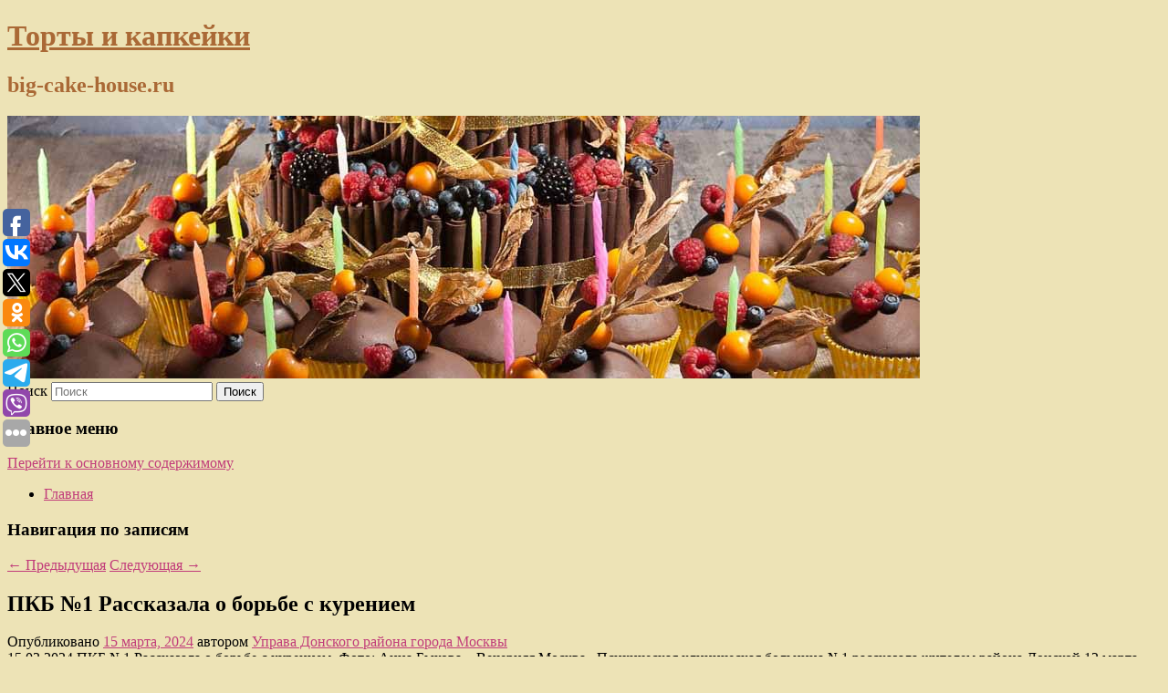

--- FILE ---
content_type: text/html; charset=UTF-8
request_url: https://big-cake-house.ru/pkb-1-rasskazala-o-borbe-s-kureniem/
body_size: 10480
content:
<!DOCTYPE html>
<!--[if IE 6]>
<html id="ie6" lang="ru-RU">
<![endif]-->
<!--[if IE 7]>
<html id="ie7" lang="ru-RU">
<![endif]-->
<!--[if IE 8]>
<html id="ie8" lang="ru-RU">
<![endif]-->
<!--[if !(IE 6) & !(IE 7) & !(IE 8)]><!-->
<html lang="ru-RU">
<!--<![endif]-->
<head>
<meta charset="UTF-8" />
<meta name="viewport" content="width=device-width" />
<title>
ПКБ №1 Рассказала о борьбе с курением | Торты и капкейки	</title>
<link rel="profile" href="http://gmpg.org/xfn/11" />
<link rel="stylesheet" type="text/css" media="all" href="https://big-cake-house.ru/wp-content/themes/twentyeleven/style.css" />
<link rel="pingback" href="https://big-cake-house.ru/xmlrpc.php">
<!--[if lt IE 9]>
<script src="https://big-cake-house.ru/wp-content/themes/twentyeleven/js/html5.js" type="text/javascript"></script>
<![endif]-->
<meta name='robots' content='max-image-preview:large' />
	<style>img:is([sizes="auto" i], [sizes^="auto," i]) { contain-intrinsic-size: 3000px 1500px }</style>
	<link rel="alternate" type="application/rss+xml" title="Торты и капкейки &raquo; Лента" href="https://big-cake-house.ru/feed/" />
<script type="text/javascript">
/* <![CDATA[ */
window._wpemojiSettings = {"baseUrl":"https:\/\/s.w.org\/images\/core\/emoji\/16.0.1\/72x72\/","ext":".png","svgUrl":"https:\/\/s.w.org\/images\/core\/emoji\/16.0.1\/svg\/","svgExt":".svg","source":{"concatemoji":"https:\/\/big-cake-house.ru\/wp-includes\/js\/wp-emoji-release.min.js?ver=6.8.3"}};
/*! This file is auto-generated */
!function(s,n){var o,i,e;function c(e){try{var t={supportTests:e,timestamp:(new Date).valueOf()};sessionStorage.setItem(o,JSON.stringify(t))}catch(e){}}function p(e,t,n){e.clearRect(0,0,e.canvas.width,e.canvas.height),e.fillText(t,0,0);var t=new Uint32Array(e.getImageData(0,0,e.canvas.width,e.canvas.height).data),a=(e.clearRect(0,0,e.canvas.width,e.canvas.height),e.fillText(n,0,0),new Uint32Array(e.getImageData(0,0,e.canvas.width,e.canvas.height).data));return t.every(function(e,t){return e===a[t]})}function u(e,t){e.clearRect(0,0,e.canvas.width,e.canvas.height),e.fillText(t,0,0);for(var n=e.getImageData(16,16,1,1),a=0;a<n.data.length;a++)if(0!==n.data[a])return!1;return!0}function f(e,t,n,a){switch(t){case"flag":return n(e,"\ud83c\udff3\ufe0f\u200d\u26a7\ufe0f","\ud83c\udff3\ufe0f\u200b\u26a7\ufe0f")?!1:!n(e,"\ud83c\udde8\ud83c\uddf6","\ud83c\udde8\u200b\ud83c\uddf6")&&!n(e,"\ud83c\udff4\udb40\udc67\udb40\udc62\udb40\udc65\udb40\udc6e\udb40\udc67\udb40\udc7f","\ud83c\udff4\u200b\udb40\udc67\u200b\udb40\udc62\u200b\udb40\udc65\u200b\udb40\udc6e\u200b\udb40\udc67\u200b\udb40\udc7f");case"emoji":return!a(e,"\ud83e\udedf")}return!1}function g(e,t,n,a){var r="undefined"!=typeof WorkerGlobalScope&&self instanceof WorkerGlobalScope?new OffscreenCanvas(300,150):s.createElement("canvas"),o=r.getContext("2d",{willReadFrequently:!0}),i=(o.textBaseline="top",o.font="600 32px Arial",{});return e.forEach(function(e){i[e]=t(o,e,n,a)}),i}function t(e){var t=s.createElement("script");t.src=e,t.defer=!0,s.head.appendChild(t)}"undefined"!=typeof Promise&&(o="wpEmojiSettingsSupports",i=["flag","emoji"],n.supports={everything:!0,everythingExceptFlag:!0},e=new Promise(function(e){s.addEventListener("DOMContentLoaded",e,{once:!0})}),new Promise(function(t){var n=function(){try{var e=JSON.parse(sessionStorage.getItem(o));if("object"==typeof e&&"number"==typeof e.timestamp&&(new Date).valueOf()<e.timestamp+604800&&"object"==typeof e.supportTests)return e.supportTests}catch(e){}return null}();if(!n){if("undefined"!=typeof Worker&&"undefined"!=typeof OffscreenCanvas&&"undefined"!=typeof URL&&URL.createObjectURL&&"undefined"!=typeof Blob)try{var e="postMessage("+g.toString()+"("+[JSON.stringify(i),f.toString(),p.toString(),u.toString()].join(",")+"));",a=new Blob([e],{type:"text/javascript"}),r=new Worker(URL.createObjectURL(a),{name:"wpTestEmojiSupports"});return void(r.onmessage=function(e){c(n=e.data),r.terminate(),t(n)})}catch(e){}c(n=g(i,f,p,u))}t(n)}).then(function(e){for(var t in e)n.supports[t]=e[t],n.supports.everything=n.supports.everything&&n.supports[t],"flag"!==t&&(n.supports.everythingExceptFlag=n.supports.everythingExceptFlag&&n.supports[t]);n.supports.everythingExceptFlag=n.supports.everythingExceptFlag&&!n.supports.flag,n.DOMReady=!1,n.readyCallback=function(){n.DOMReady=!0}}).then(function(){return e}).then(function(){var e;n.supports.everything||(n.readyCallback(),(e=n.source||{}).concatemoji?t(e.concatemoji):e.wpemoji&&e.twemoji&&(t(e.twemoji),t(e.wpemoji)))}))}((window,document),window._wpemojiSettings);
/* ]]> */
</script>
<style id='wp-emoji-styles-inline-css' type='text/css'>

	img.wp-smiley, img.emoji {
		display: inline !important;
		border: none !important;
		box-shadow: none !important;
		height: 1em !important;
		width: 1em !important;
		margin: 0 0.07em !important;
		vertical-align: -0.1em !important;
		background: none !important;
		padding: 0 !important;
	}
</style>
<link rel='stylesheet' id='wp-block-library-css' href='https://big-cake-house.ru/wp-includes/css/dist/block-library/style.min.css?ver=6.8.3' type='text/css' media='all' />
<style id='wp-block-library-theme-inline-css' type='text/css'>
.wp-block-audio :where(figcaption){color:#555;font-size:13px;text-align:center}.is-dark-theme .wp-block-audio :where(figcaption){color:#ffffffa6}.wp-block-audio{margin:0 0 1em}.wp-block-code{border:1px solid #ccc;border-radius:4px;font-family:Menlo,Consolas,monaco,monospace;padding:.8em 1em}.wp-block-embed :where(figcaption){color:#555;font-size:13px;text-align:center}.is-dark-theme .wp-block-embed :where(figcaption){color:#ffffffa6}.wp-block-embed{margin:0 0 1em}.blocks-gallery-caption{color:#555;font-size:13px;text-align:center}.is-dark-theme .blocks-gallery-caption{color:#ffffffa6}:root :where(.wp-block-image figcaption){color:#555;font-size:13px;text-align:center}.is-dark-theme :root :where(.wp-block-image figcaption){color:#ffffffa6}.wp-block-image{margin:0 0 1em}.wp-block-pullquote{border-bottom:4px solid;border-top:4px solid;color:currentColor;margin-bottom:1.75em}.wp-block-pullquote cite,.wp-block-pullquote footer,.wp-block-pullquote__citation{color:currentColor;font-size:.8125em;font-style:normal;text-transform:uppercase}.wp-block-quote{border-left:.25em solid;margin:0 0 1.75em;padding-left:1em}.wp-block-quote cite,.wp-block-quote footer{color:currentColor;font-size:.8125em;font-style:normal;position:relative}.wp-block-quote:where(.has-text-align-right){border-left:none;border-right:.25em solid;padding-left:0;padding-right:1em}.wp-block-quote:where(.has-text-align-center){border:none;padding-left:0}.wp-block-quote.is-large,.wp-block-quote.is-style-large,.wp-block-quote:where(.is-style-plain){border:none}.wp-block-search .wp-block-search__label{font-weight:700}.wp-block-search__button{border:1px solid #ccc;padding:.375em .625em}:where(.wp-block-group.has-background){padding:1.25em 2.375em}.wp-block-separator.has-css-opacity{opacity:.4}.wp-block-separator{border:none;border-bottom:2px solid;margin-left:auto;margin-right:auto}.wp-block-separator.has-alpha-channel-opacity{opacity:1}.wp-block-separator:not(.is-style-wide):not(.is-style-dots){width:100px}.wp-block-separator.has-background:not(.is-style-dots){border-bottom:none;height:1px}.wp-block-separator.has-background:not(.is-style-wide):not(.is-style-dots){height:2px}.wp-block-table{margin:0 0 1em}.wp-block-table td,.wp-block-table th{word-break:normal}.wp-block-table :where(figcaption){color:#555;font-size:13px;text-align:center}.is-dark-theme .wp-block-table :where(figcaption){color:#ffffffa6}.wp-block-video :where(figcaption){color:#555;font-size:13px;text-align:center}.is-dark-theme .wp-block-video :where(figcaption){color:#ffffffa6}.wp-block-video{margin:0 0 1em}:root :where(.wp-block-template-part.has-background){margin-bottom:0;margin-top:0;padding:1.25em 2.375em}
</style>
<style id='classic-theme-styles-inline-css' type='text/css'>
/*! This file is auto-generated */
.wp-block-button__link{color:#fff;background-color:#32373c;border-radius:9999px;box-shadow:none;text-decoration:none;padding:calc(.667em + 2px) calc(1.333em + 2px);font-size:1.125em}.wp-block-file__button{background:#32373c;color:#fff;text-decoration:none}
</style>
<style id='global-styles-inline-css' type='text/css'>
:root{--wp--preset--aspect-ratio--square: 1;--wp--preset--aspect-ratio--4-3: 4/3;--wp--preset--aspect-ratio--3-4: 3/4;--wp--preset--aspect-ratio--3-2: 3/2;--wp--preset--aspect-ratio--2-3: 2/3;--wp--preset--aspect-ratio--16-9: 16/9;--wp--preset--aspect-ratio--9-16: 9/16;--wp--preset--color--black: #000;--wp--preset--color--cyan-bluish-gray: #abb8c3;--wp--preset--color--white: #fff;--wp--preset--color--pale-pink: #f78da7;--wp--preset--color--vivid-red: #cf2e2e;--wp--preset--color--luminous-vivid-orange: #ff6900;--wp--preset--color--luminous-vivid-amber: #fcb900;--wp--preset--color--light-green-cyan: #7bdcb5;--wp--preset--color--vivid-green-cyan: #00d084;--wp--preset--color--pale-cyan-blue: #8ed1fc;--wp--preset--color--vivid-cyan-blue: #0693e3;--wp--preset--color--vivid-purple: #9b51e0;--wp--preset--color--blue: #1982d1;--wp--preset--color--dark-gray: #373737;--wp--preset--color--medium-gray: #666;--wp--preset--color--light-gray: #e2e2e2;--wp--preset--gradient--vivid-cyan-blue-to-vivid-purple: linear-gradient(135deg,rgba(6,147,227,1) 0%,rgb(155,81,224) 100%);--wp--preset--gradient--light-green-cyan-to-vivid-green-cyan: linear-gradient(135deg,rgb(122,220,180) 0%,rgb(0,208,130) 100%);--wp--preset--gradient--luminous-vivid-amber-to-luminous-vivid-orange: linear-gradient(135deg,rgba(252,185,0,1) 0%,rgba(255,105,0,1) 100%);--wp--preset--gradient--luminous-vivid-orange-to-vivid-red: linear-gradient(135deg,rgba(255,105,0,1) 0%,rgb(207,46,46) 100%);--wp--preset--gradient--very-light-gray-to-cyan-bluish-gray: linear-gradient(135deg,rgb(238,238,238) 0%,rgb(169,184,195) 100%);--wp--preset--gradient--cool-to-warm-spectrum: linear-gradient(135deg,rgb(74,234,220) 0%,rgb(151,120,209) 20%,rgb(207,42,186) 40%,rgb(238,44,130) 60%,rgb(251,105,98) 80%,rgb(254,248,76) 100%);--wp--preset--gradient--blush-light-purple: linear-gradient(135deg,rgb(255,206,236) 0%,rgb(152,150,240) 100%);--wp--preset--gradient--blush-bordeaux: linear-gradient(135deg,rgb(254,205,165) 0%,rgb(254,45,45) 50%,rgb(107,0,62) 100%);--wp--preset--gradient--luminous-dusk: linear-gradient(135deg,rgb(255,203,112) 0%,rgb(199,81,192) 50%,rgb(65,88,208) 100%);--wp--preset--gradient--pale-ocean: linear-gradient(135deg,rgb(255,245,203) 0%,rgb(182,227,212) 50%,rgb(51,167,181) 100%);--wp--preset--gradient--electric-grass: linear-gradient(135deg,rgb(202,248,128) 0%,rgb(113,206,126) 100%);--wp--preset--gradient--midnight: linear-gradient(135deg,rgb(2,3,129) 0%,rgb(40,116,252) 100%);--wp--preset--font-size--small: 13px;--wp--preset--font-size--medium: 20px;--wp--preset--font-size--large: 36px;--wp--preset--font-size--x-large: 42px;--wp--preset--spacing--20: 0.44rem;--wp--preset--spacing--30: 0.67rem;--wp--preset--spacing--40: 1rem;--wp--preset--spacing--50: 1.5rem;--wp--preset--spacing--60: 2.25rem;--wp--preset--spacing--70: 3.38rem;--wp--preset--spacing--80: 5.06rem;--wp--preset--shadow--natural: 6px 6px 9px rgba(0, 0, 0, 0.2);--wp--preset--shadow--deep: 12px 12px 50px rgba(0, 0, 0, 0.4);--wp--preset--shadow--sharp: 6px 6px 0px rgba(0, 0, 0, 0.2);--wp--preset--shadow--outlined: 6px 6px 0px -3px rgba(255, 255, 255, 1), 6px 6px rgba(0, 0, 0, 1);--wp--preset--shadow--crisp: 6px 6px 0px rgba(0, 0, 0, 1);}:where(.is-layout-flex){gap: 0.5em;}:where(.is-layout-grid){gap: 0.5em;}body .is-layout-flex{display: flex;}.is-layout-flex{flex-wrap: wrap;align-items: center;}.is-layout-flex > :is(*, div){margin: 0;}body .is-layout-grid{display: grid;}.is-layout-grid > :is(*, div){margin: 0;}:where(.wp-block-columns.is-layout-flex){gap: 2em;}:where(.wp-block-columns.is-layout-grid){gap: 2em;}:where(.wp-block-post-template.is-layout-flex){gap: 1.25em;}:where(.wp-block-post-template.is-layout-grid){gap: 1.25em;}.has-black-color{color: var(--wp--preset--color--black) !important;}.has-cyan-bluish-gray-color{color: var(--wp--preset--color--cyan-bluish-gray) !important;}.has-white-color{color: var(--wp--preset--color--white) !important;}.has-pale-pink-color{color: var(--wp--preset--color--pale-pink) !important;}.has-vivid-red-color{color: var(--wp--preset--color--vivid-red) !important;}.has-luminous-vivid-orange-color{color: var(--wp--preset--color--luminous-vivid-orange) !important;}.has-luminous-vivid-amber-color{color: var(--wp--preset--color--luminous-vivid-amber) !important;}.has-light-green-cyan-color{color: var(--wp--preset--color--light-green-cyan) !important;}.has-vivid-green-cyan-color{color: var(--wp--preset--color--vivid-green-cyan) !important;}.has-pale-cyan-blue-color{color: var(--wp--preset--color--pale-cyan-blue) !important;}.has-vivid-cyan-blue-color{color: var(--wp--preset--color--vivid-cyan-blue) !important;}.has-vivid-purple-color{color: var(--wp--preset--color--vivid-purple) !important;}.has-black-background-color{background-color: var(--wp--preset--color--black) !important;}.has-cyan-bluish-gray-background-color{background-color: var(--wp--preset--color--cyan-bluish-gray) !important;}.has-white-background-color{background-color: var(--wp--preset--color--white) !important;}.has-pale-pink-background-color{background-color: var(--wp--preset--color--pale-pink) !important;}.has-vivid-red-background-color{background-color: var(--wp--preset--color--vivid-red) !important;}.has-luminous-vivid-orange-background-color{background-color: var(--wp--preset--color--luminous-vivid-orange) !important;}.has-luminous-vivid-amber-background-color{background-color: var(--wp--preset--color--luminous-vivid-amber) !important;}.has-light-green-cyan-background-color{background-color: var(--wp--preset--color--light-green-cyan) !important;}.has-vivid-green-cyan-background-color{background-color: var(--wp--preset--color--vivid-green-cyan) !important;}.has-pale-cyan-blue-background-color{background-color: var(--wp--preset--color--pale-cyan-blue) !important;}.has-vivid-cyan-blue-background-color{background-color: var(--wp--preset--color--vivid-cyan-blue) !important;}.has-vivid-purple-background-color{background-color: var(--wp--preset--color--vivid-purple) !important;}.has-black-border-color{border-color: var(--wp--preset--color--black) !important;}.has-cyan-bluish-gray-border-color{border-color: var(--wp--preset--color--cyan-bluish-gray) !important;}.has-white-border-color{border-color: var(--wp--preset--color--white) !important;}.has-pale-pink-border-color{border-color: var(--wp--preset--color--pale-pink) !important;}.has-vivid-red-border-color{border-color: var(--wp--preset--color--vivid-red) !important;}.has-luminous-vivid-orange-border-color{border-color: var(--wp--preset--color--luminous-vivid-orange) !important;}.has-luminous-vivid-amber-border-color{border-color: var(--wp--preset--color--luminous-vivid-amber) !important;}.has-light-green-cyan-border-color{border-color: var(--wp--preset--color--light-green-cyan) !important;}.has-vivid-green-cyan-border-color{border-color: var(--wp--preset--color--vivid-green-cyan) !important;}.has-pale-cyan-blue-border-color{border-color: var(--wp--preset--color--pale-cyan-blue) !important;}.has-vivid-cyan-blue-border-color{border-color: var(--wp--preset--color--vivid-cyan-blue) !important;}.has-vivid-purple-border-color{border-color: var(--wp--preset--color--vivid-purple) !important;}.has-vivid-cyan-blue-to-vivid-purple-gradient-background{background: var(--wp--preset--gradient--vivid-cyan-blue-to-vivid-purple) !important;}.has-light-green-cyan-to-vivid-green-cyan-gradient-background{background: var(--wp--preset--gradient--light-green-cyan-to-vivid-green-cyan) !important;}.has-luminous-vivid-amber-to-luminous-vivid-orange-gradient-background{background: var(--wp--preset--gradient--luminous-vivid-amber-to-luminous-vivid-orange) !important;}.has-luminous-vivid-orange-to-vivid-red-gradient-background{background: var(--wp--preset--gradient--luminous-vivid-orange-to-vivid-red) !important;}.has-very-light-gray-to-cyan-bluish-gray-gradient-background{background: var(--wp--preset--gradient--very-light-gray-to-cyan-bluish-gray) !important;}.has-cool-to-warm-spectrum-gradient-background{background: var(--wp--preset--gradient--cool-to-warm-spectrum) !important;}.has-blush-light-purple-gradient-background{background: var(--wp--preset--gradient--blush-light-purple) !important;}.has-blush-bordeaux-gradient-background{background: var(--wp--preset--gradient--blush-bordeaux) !important;}.has-luminous-dusk-gradient-background{background: var(--wp--preset--gradient--luminous-dusk) !important;}.has-pale-ocean-gradient-background{background: var(--wp--preset--gradient--pale-ocean) !important;}.has-electric-grass-gradient-background{background: var(--wp--preset--gradient--electric-grass) !important;}.has-midnight-gradient-background{background: var(--wp--preset--gradient--midnight) !important;}.has-small-font-size{font-size: var(--wp--preset--font-size--small) !important;}.has-medium-font-size{font-size: var(--wp--preset--font-size--medium) !important;}.has-large-font-size{font-size: var(--wp--preset--font-size--large) !important;}.has-x-large-font-size{font-size: var(--wp--preset--font-size--x-large) !important;}
:where(.wp-block-post-template.is-layout-flex){gap: 1.25em;}:where(.wp-block-post-template.is-layout-grid){gap: 1.25em;}
:where(.wp-block-columns.is-layout-flex){gap: 2em;}:where(.wp-block-columns.is-layout-grid){gap: 2em;}
:root :where(.wp-block-pullquote){font-size: 1.5em;line-height: 1.6;}
</style>
<link rel='stylesheet' id='jquery-smooth-scroll-css' href='https://big-cake-house.ru/wp-content/plugins/jquery-smooth-scroll/css/style.css?ver=6.8.3' type='text/css' media='all' />
<link rel='stylesheet' id='twentyeleven-block-style-css' href='https://big-cake-house.ru/wp-content/themes/twentyeleven/blocks.css?ver=20181230' type='text/css' media='all' />
<script type="text/javascript" src="https://big-cake-house.ru/wp-includes/js/jquery/jquery.min.js?ver=3.7.1" id="jquery-core-js"></script>
<script type="text/javascript" src="https://big-cake-house.ru/wp-includes/js/jquery/jquery-migrate.min.js?ver=3.4.1" id="jquery-migrate-js"></script>
<link rel="https://api.w.org/" href="https://big-cake-house.ru/wp-json/" /><link rel="alternate" title="JSON" type="application/json" href="https://big-cake-house.ru/wp-json/wp/v2/posts/8082" /><link rel="EditURI" type="application/rsd+xml" title="RSD" href="https://big-cake-house.ru/xmlrpc.php?rsd" />
<meta name="generator" content="WordPress 6.8.3" />
<link rel="canonical" href="https://big-cake-house.ru/pkb-1-rasskazala-o-borbe-s-kureniem/" />
<link rel='shortlink' href='https://big-cake-house.ru/?p=8082' />
<link rel="alternate" title="oEmbed (JSON)" type="application/json+oembed" href="https://big-cake-house.ru/wp-json/oembed/1.0/embed?url=https%3A%2F%2Fbig-cake-house.ru%2Fpkb-1-rasskazala-o-borbe-s-kureniem%2F" />
<link rel="alternate" title="oEmbed (XML)" type="text/xml+oembed" href="https://big-cake-house.ru/wp-json/oembed/1.0/embed?url=https%3A%2F%2Fbig-cake-house.ru%2Fpkb-1-rasskazala-o-borbe-s-kureniem%2F&#038;format=xml" />
<!-- MagenetMonetization V: 1.0.29.2--><!-- MagenetMonetization 1 --><!-- MagenetMonetization 1.1 --><script type="text/javascript">
	window._wp_rp_static_base_url = 'https://wprp.zemanta.com/static/';
	window._wp_rp_wp_ajax_url = "https://big-cake-house.ru/wp-admin/admin-ajax.php";
	window._wp_rp_plugin_version = '3.6.4';
	window._wp_rp_post_id = '8082';
	window._wp_rp_num_rel_posts = '9';
	window._wp_rp_thumbnails = true;
	window._wp_rp_post_title = '%D0%9F%D0%9A%D0%91%C2%A0%E2%84%961%C2%A0%D0%A0%D0%B0%D1%81%D1%81%D0%BA%D0%B0%D0%B7%D0%B0%D0%BB%D0%B0+%D0%BE%C2%A0%D0%B1%D0%BE%D1%80%D1%8C%D0%B1%D0%B5+%D1%81%C2%A0%D0%BA%D1%83%D1%80%D0%B5%D0%BD%D0%B8%D0%B5%D0%BC';
	window._wp_rp_post_tags = ['%D0%97%D0%9E%D0%96', '12', '1'];
	window._wp_rp_promoted_content = true;
</script>
<link rel="stylesheet" href="https://big-cake-house.ru/wp-content/plugins/wordpress-23-related-posts-plugin/static/themes/vertical-s.css?version=3.6.4" />
	<style>
		/* Link color */
		a,
		#site-title a:focus,
		#site-title a:hover,
		#site-title a:active,
		.entry-title a:hover,
		.entry-title a:focus,
		.entry-title a:active,
		.widget_twentyeleven_ephemera .comments-link a:hover,
		section.recent-posts .other-recent-posts a[rel="bookmark"]:hover,
		section.recent-posts .other-recent-posts .comments-link a:hover,
		.format-image footer.entry-meta a:hover,
		#site-generator a:hover {
			color: #c13c7a;
		}
		section.recent-posts .other-recent-posts .comments-link a:hover {
			border-color: #c13c7a;
		}
		article.feature-image.small .entry-summary p a:hover,
		.entry-header .comments-link a:hover,
		.entry-header .comments-link a:focus,
		.entry-header .comments-link a:active,
		.feature-slider a.active {
			background-color: #c13c7a;
		}
	</style>
			<style type="text/css" id="twentyeleven-header-css">
				#site-title a,
		#site-description {
			color: #aa6936;
		}
		</style>
		<style type="text/css" id="custom-background-css">
body.custom-background { background-color: #ede3b6; }
</style>
	</head>

<body class="wp-singular post-template-default single single-post postid-8082 single-format-standard custom-background wp-embed-responsive wp-theme-twentyeleven singular two-column left-sidebar">
<div id="page" class="hfeed">
	<header id="branding" role="banner">
			<hgroup>
				<h1 id="site-title"><span><a href="https://big-cake-house.ru/" rel="home">Торты и капкейки</a></span></h1>
				<h2 id="site-description">big-cake-house.ru</h2>
			</hgroup>

						<a href="https://big-cake-house.ru/">
									<img src="https://big-cake-house.ru/wp-content/uploads/2021/05/апрлка6геногрекап.jpg" width="1000" height="288" alt="Торты и капкейки" />
							</a>
			
									<form method="get" id="searchform" action="https://big-cake-house.ru/">
		<label for="s" class="assistive-text">Поиск</label>
		<input type="text" class="field" name="s" id="s" placeholder="Поиск" />
		<input type="submit" class="submit" name="submit" id="searchsubmit" value="Поиск" />
	</form>
			
			<nav id="access" role="navigation">
				<h3 class="assistive-text">Главное меню</h3>
								<div class="skip-link"><a class="assistive-text" href="#content">Перейти к основному содержимому</a></div>
												<div class="menu"><ul>
<li ><a href="https://big-cake-house.ru/">Главная</a></li></ul></div>
			</nav><!-- #access -->
	</header><!-- #branding -->


	<div id="main">
		
 
<div align="center"></div>
		<div id="primary">
			<div id="content" role="main">

				
					<nav id="nav-single">
						<h3 class="assistive-text">Навигация по записям</h3>
						<span class="nav-previous"><a href="https://big-cake-house.ru/segodnya-otmechaetsya-vsemirnyj-den-sna/" rel="prev"><span class="meta-nav">&larr;</span> Предыдущая</a></span>
						<span class="nav-next"><a href="https://big-cake-house.ru/vrachi-gp-170-rasskazali-o-zdorove-pochek/" rel="next">Следующая <span class="meta-nav">&rarr;</span></a></span>
					</nav><!-- #nav-single -->

					
<article id="post-8082" class="post-8082 post type-post status-publish format-standard hentry category-zozh">
	<header class="entry-header">
		<h1 class="entry-title">ПКБ №1 Рассказала о борьбе с курением</h1>

				<div class="entry-meta">
			<span class="sep">Опубликовано </span><a href="https://big-cake-house.ru/pkb-1-rasskazala-o-borbe-s-kureniem/" title="6:27 дп" rel="bookmark"><time class="entry-date" datetime="2024-03-15T06:27:34+00:00">15 марта, 2024</time></a><span class="by-author"> <span class="sep"> автором </span> <span class="author vcard"><a class="url fn n" href="https://big-cake-house.ru/author/uprava-donskogo-rajona-goroda-moskvy/" title="Посмотреть все записи автора Управа Донского района города Москвы" rel="author">Управа Донского района города Москвы</a></span></span>		</div><!-- .entry-meta -->
			</header><!-- .entry-header -->

	<div class="entry-content">
		15.03.2024 ПКБ №1 Рассказала о борьбе с курением. Фото: Анна Быкова, «Вечерняя Москва» Психическая клиническая больница №1 рассказала жителем района Донской 12 марта о том, что мешает бросить курить.			</div><!-- .entry-content -->

	<footer class="entry-meta">
		Запись опубликована автором <a href="https://big-cake-house.ru/author/uprava-donskogo-rajona-goroda-moskvy/">Управа Донского района города Москвы</a> в рубрике <a href="https://big-cake-house.ru/category/zozh/" rel="category tag">ЗОЖ</a>. Добавьте в закладки <a href="https://big-cake-house.ru/pkb-1-rasskazala-o-borbe-s-kureniem/" title="Постоянная ссылка: ПКБ №1 Рассказала о борьбе с курением" rel="bookmark">постоянную ссылку</a>.		
			</footer><!-- .entry-meta -->
</article><!-- #post-8082 -->

					
				
<div class="wp_rp_wrap  wp_rp_vertical_s" ><div class="wp_rp_content"><h3 class="related_post_title">More from my site</h3><ul class="related_post wp_rp"><li data-position="0" data-poid="in-202" data-post-type="none" ><a href="https://big-cake-house.ru/primorskie-fanaty-muzykalnoj-gruppy-razocharovalis-v-kumirax/" class="wp_rp_thumbnail"><img src="https://big-cake-house.ru/wp-content/plugins/wordpress-23-related-posts-plugin/static/thumbs/19.jpg" alt="Приморские фанаты музыкальной группы разочаровались в кумирах" width="150" height="150" /></a><a href="https://big-cake-house.ru/primorskie-fanaty-muzykalnoj-gruppy-razocharovalis-v-kumirax/" class="wp_rp_title">Приморские фанаты музыкальной группы разочаровались в кумирах</a> <small class="wp_rp_excerpt">Приморские фанаты музыкальной группы Hurts поделились своими переживаниями в социальных сетях по поводу отмены [&hellip;]</small></li><li data-position="1" data-poid="in-53" data-post-type="none" ><a href="https://big-cake-house.ru/dua-lipa-poluchila-premiyu-brit-awards-kak-luchshaya-ispolnitelnica-velikobritanii/" class="wp_rp_thumbnail"><img src="https://big-cake-house.ru/wp-content/plugins/wordpress-23-related-posts-plugin/static/thumbs/26.jpg" alt="Дуа Липа получила премию BRIT Awards как лучшая исполнительница Великобритании" width="150" height="150" /></a><a href="https://big-cake-house.ru/dua-lipa-poluchila-premiyu-brit-awards-kak-luchshaya-ispolnitelnica-velikobritanii/" class="wp_rp_title">Дуа Липа получила премию BRIT Awards как лучшая исполнительница Великобритании</a> <small class="wp_rp_excerpt">Ранее 25-летняя певица косовского происхождения трижды становилась лауреатом премии BRIT Awards, в том числе один раз как лучшая исполнительница Великобритании в 2017 году. Кроме того, ее [&hellip;]</small></li><li data-position="2" data-poid="in-6481" data-post-type="none" ><a href="https://big-cake-house.ru/sber-predlozhil-korporativnym-klientam-pokupat-rupii-po-kursu-cb/" class="wp_rp_thumbnail"><img src="https://big-cake-house.ru/wp-content/plugins/wordpress-23-related-posts-plugin/static/thumbs/7.jpg" alt="Сбер предложил корпоративным клиентам покупать рупии по курсу ЦБ" width="150" height="150" /></a><a href="https://big-cake-house.ru/sber-predlozhil-korporativnym-klientam-pokupat-rupii-po-kursu-cb/" class="wp_rp_title">Сбер предложил корпоративным клиентам покупать рупии по курсу ЦБ</a> <small class="wp_rp_excerpt">Сбер улучшил условия для ведения внешнеэкономической деятельности с Индией, сообщает пресс-служба банка со ссылкой на заместителя председателя правления Сбербанка Анатолия [&hellip;]</small></li><li data-position="3" data-poid="in-10496" data-post-type="none" ><a href="https://big-cake-house.ru/travmatolog-priobretennoe-ploskostopie-mozhet-razvivatsya-nezametno/" class="wp_rp_thumbnail"><img src="https://big-cake-house.ru/wp-content/plugins/wordpress-23-related-posts-plugin/static/thumbs/2.jpg" alt="Травматолог: «Приобретенное плоскостопие может развиваться незаметно»" width="150" height="150" /></a><a href="https://big-cake-house.ru/travmatolog-priobretennoe-ploskostopie-mozhet-razvivatsya-nezametno/" class="wp_rp_title">Травматолог: «Приобретенное плоскостопие может развиваться незаметно»</a> <small class="wp_rp_excerpt">Плоскостопие, которое обычно ассоциируется со школьными диспансеризациями, может развиться и у взрослого человека. Среди факторов риска значится ожирение, диабет, общее старение организма, [&hellip;]</small></li><li data-position="4" data-poid="in-11582" data-post-type="none" ><a href="https://big-cake-house.ru/zaxarova-prizvala-rasskazat-zapadu-ob-ubijstve-detej-ix-oruzhiem/" class="wp_rp_thumbnail"><img src="https://big-cake-house.ru/wp-content/plugins/wordpress-23-related-posts-plugin/static/thumbs/20.jpg" alt="Захарова призвала рассказать Западу об убийстве детей их оружием" width="150" height="150" /></a><a href="https://big-cake-house.ru/zaxarova-prizvala-rasskazat-zapadu-ob-ubijstve-detej-ix-oruzhiem/" class="wp_rp_title">Захарова призвала рассказать Западу об убийстве детей их оружием</a> <small class="wp_rp_excerpt">
    
  </small></li><li data-position="5" data-poid="in-5095" data-post-type="none" ><a href="https://big-cake-house.ru/izvestna-lichnost-muzhchiny-kotorogo-tolknul-drug-ponasenkova/" class="wp_rp_thumbnail"><img src="https://big-cake-house.ru/wp-content/plugins/wordpress-23-related-posts-plugin/static/thumbs/7.jpg" alt="Известна личность мужчины, которого толкнул друг Понасенкова*" width="150" height="150" /></a><a href="https://big-cake-house.ru/izvestna-lichnost-muzhchiny-kotorogo-tolknul-drug-ponasenkova/" class="wp_rp_title">Известна личность мужчины, которого толкнул друг Понасенкова*</a> <small class="wp_rp_excerpt">Личность мужчины, которого толкнул друг блогера Евгения Понасенкова* (признан в РФ иностранным агентом), уже удалось установить. Об этом сообщает [&hellip;]</small></li><li data-position="6" data-poid="in-4693" data-post-type="none" ><a href="https://big-cake-house.ru/es-predlozhil-bajdenu-edinyj-podxod-v-otnoshenii-rossii/" class="wp_rp_thumbnail"><img src="https://big-cake-house.ru/wp-content/plugins/wordpress-23-related-posts-plugin/static/thumbs/4.jpg" alt="ЕС предложил Байдену единый подход в отношении России" width="150" height="150" /></a><a href="https://big-cake-house.ru/es-predlozhil-bajdenu-edinyj-podxod-v-otnoshenii-rossii/" class="wp_rp_title">ЕС предложил Байдену единый подход в отношении России</a> <small class="wp_rp_excerpt">В проекте заявления саммита лидеров стран Евросоюза и США говорится, что страны &quot;едины в принципиальном подходе к РФ и будут давать решительный ответ на негативное поведение и [&hellip;]</small></li><li data-position="7" data-poid="in-11294" data-post-type="none" ><a href="https://big-cake-house.ru/sovetskij-onegin-akter-tkachuk-rasskazal-o-semkax-filma-evgenij-telegin/" class="wp_rp_thumbnail"><img src="https://big-cake-house.ru/wp-content/plugins/wordpress-23-related-posts-plugin/static/thumbs/0.jpg" alt="Советский Онегин: Актер Ткачук рассказал о съемках фильма «Евгений Телегин»" width="150" height="150" /></a><a href="https://big-cake-house.ru/sovetskij-onegin-akter-tkachuk-rasskazal-o-semkax-filma-evgenij-telegin/" class="wp_rp_title">Советский Онегин: Актер Ткачук рассказал о съемках фильма «Евгений Телегин»</a> <small class="wp_rp_excerpt">Исполнитель главной роли поведал НСН, что отсутствие бюджета существенно усложняло работу над фильмом «Евгений Телегин», который режиссер Виктор Тихомиров создал исключительно за свой [&hellip;]</small></li><li data-position="8" data-poid="in-4839" data-post-type="none" ><a href="https://big-cake-house.ru/kak-zhila-samaya-mnogodetnaya-rossiyanka/" class="wp_rp_thumbnail"><img src="https://big-cake-house.ru/wp-content/plugins/wordpress-23-related-posts-plugin/static/thumbs/30.jpg" alt="Как жила самая многодетная россиянка" width="150" height="150" /></a><a href="https://big-cake-house.ru/kak-zhila-samaya-mnogodetnaya-rossiyanka/" class="wp_rp_title">Как жила самая многодетная россиянка</a> <small class="wp_rp_excerpt">При упоминании самой многодетной семьи в истории чаще всего упоминается Федор Васильев.</small></li></ul></div></div>
				
				
				
			</div><!-- #content -->
		</div><!-- #primary -->

<!-- wmm d -->
	</div><!-- #main -->

	<footer id="colophon" role="contentinfo">

			<!-- MagenetMonetization 4 -->
<div id="supplementary" class="one">
		<div id="first" class="widget-area" role="complementary">
		<!-- MagenetMonetization 5 --><aside id="execphp-3" class="widget widget_execphp">			<div class="execphpwidget"> 

</div>
		</aside>	</div><!-- #first .widget-area -->
	
	
	</div><!-- #supplementary -->

			<div id="site-generator">
												Сайт представляет собой ленту новостей RSS канала news.rambler.ru, yandex.ru, newsru.com и lenta.ru . Материалы публикуются без искажения, ответственность за достоверность публикуемых новостей Администрация сайта не несёт. 
				<p>
				<a align="left">Сайт от bmb3 @ 2021</a>
				<a align="right">
          
           </a>
				
			</div>
	</footer><!-- #colophon -->
</div><!-- #page -->

<script type="speculationrules">
{"prefetch":[{"source":"document","where":{"and":[{"href_matches":"\/*"},{"not":{"href_matches":["\/wp-*.php","\/wp-admin\/*","\/wp-content\/uploads\/*","\/wp-content\/*","\/wp-content\/plugins\/*","\/wp-content\/themes\/twentyeleven\/*","\/*\\?(.+)"]}},{"not":{"selector_matches":"a[rel~=\"nofollow\"]"}},{"not":{"selector_matches":".no-prefetch, .no-prefetch a"}}]},"eagerness":"conservative"}]}
</script>
			<a id="scroll-to-top" href="#" title="Scroll to Top">Top</a>
			
<script type="text/javascript">(function(w,doc) {
if (!w.__utlWdgt ) {
    w.__utlWdgt = true;
    var d = doc, s = d.createElement('script'), g = 'getElementsByTagName';
    s.type = 'text/javascript'; s.charset='UTF-8'; s.async = true;
    s.src = ('https:' == w.location.protocol ? 'https' : 'http')  + '://w.uptolike.com/widgets/v1/uptolike.js';
    var h=d[g]('body')[0];
    h.appendChild(s);
}})(window,document);
</script>
<div style="text-align:left;" data-lang="ru" data-url="https://big-cake-house.ru/pkb-1-rasskazala-o-borbe-s-kureniem/" data-mobile-view="true" data-share-size="30" data-like-text-enable="false" data-background-alpha="0.0" data-pid="cmsbigcakehouseru" data-mode="share" data-background-color="#ffffff" data-share-shape="round-rectangle" data-share-counter-size="12" data-icon-color="#ffffff" data-mobile-sn-ids="fb.vk.tw.ok.wh.tm.vb." data-text-color="#000000" data-buttons-color="#FFFFFF" data-counter-background-color="#ffffff" data-share-counter-type="common" data-orientation="fixed-left" data-following-enable="false" data-sn-ids="fb.vk.tw.ok.wh.tm.vb." data-preview-mobile="false" data-selection-enable="true" data-exclude-show-more="false" data-share-style="1" data-counter-background-alpha="1.0" data-top-button="false" class="uptolike-buttons" ></div>
<script type="text/javascript" src="https://big-cake-house.ru/wp-content/plugins/jquery-smooth-scroll/js/script.min.js?ver=6.8.3" id="jquery-smooth-scroll-js"></script>

<div class="mads-block"></div></body>
</html>
<div class="mads-block"></div>

--- FILE ---
content_type: application/javascript;charset=utf-8
request_url: https://w.uptolike.com/widgets/v1/version.js?cb=cb__utl_cb_share_1768882010571371
body_size: 396
content:
cb__utl_cb_share_1768882010571371('1ea92d09c43527572b24fe052f11127b');